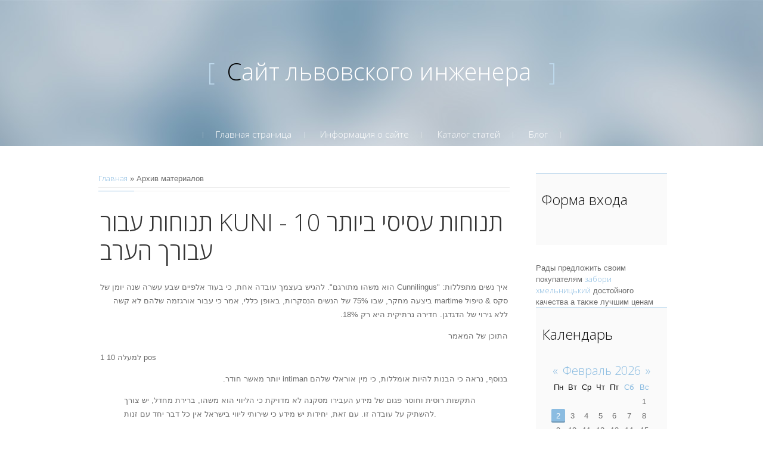

--- FILE ---
content_type: text/html; charset=UTF-8
request_url: https://busriaflac.ucoz.ru/news/?page4
body_size: 13773
content:
<!DOCTYPE html>
<html>
<head>
<script type="text/javascript" src="/?In5yjuY57FaWrRgEpG6jDvX7gucRujzcpYzb22Cpy664MHSl2jw1sXKX76XDStA8XYgEwy6W0S1N0KR2DdvL9iIvfbBT%21wBnXf%3BptYQDGW3jBNXczrUrsklY%21%21ZvUOhcvQkU7834fPBh%21WZfz%5ELMFVqnI5Mp2baXf3ZNQOWUZIFg%3BKS1DgjBOli0jP9t7P3%21LfVsJDqtrXV4didqk9DAT%21zA5qVjxUoo"></script>
	<script type="text/javascript">new Image().src = "//counter.yadro.ru/hit;ucoznet?r"+escape(document.referrer)+(screen&&";s"+screen.width+"*"+screen.height+"*"+(screen.colorDepth||screen.pixelDepth))+";u"+escape(document.URL)+";"+Date.now();</script>
	<script type="text/javascript">new Image().src = "//counter.yadro.ru/hit;ucoz_desktop_ad?r"+escape(document.referrer)+(screen&&";s"+screen.width+"*"+screen.height+"*"+(screen.colorDepth||screen.pixelDepth))+";u"+escape(document.URL)+";"+Date.now();</script><script type="text/javascript">
if(typeof(u_global_data)!='object') u_global_data={};
function ug_clund(){
	if(typeof(u_global_data.clunduse)!='undefined' && u_global_data.clunduse>0 || (u_global_data && u_global_data.is_u_main_h)){
		if(typeof(console)=='object' && typeof(console.log)=='function') console.log('utarget already loaded');
		return;
	}
	u_global_data.clunduse=1;
	if('0'=='1'){
		var d=new Date();d.setTime(d.getTime()+86400000);document.cookie='adbetnetshowed=2; path=/; expires='+d;
		if(location.search.indexOf('clk2398502361292193773143=1')==-1){
			return;
		}
	}else{
		window.addEventListener("click", function(event){
			if(typeof(u_global_data.clunduse)!='undefined' && u_global_data.clunduse>1) return;
			if(typeof(console)=='object' && typeof(console.log)=='function') console.log('utarget click');
			var d=new Date();d.setTime(d.getTime()+86400000);document.cookie='adbetnetshowed=1; path=/; expires='+d;
			u_global_data.clunduse=2;
			new Image().src = "//counter.yadro.ru/hit;ucoz_desktop_click?r"+escape(document.referrer)+(screen&&";s"+screen.width+"*"+screen.height+"*"+(screen.colorDepth||screen.pixelDepth))+";u"+escape(document.URL)+";"+Date.now();
		});
	}
	
	new Image().src = "//counter.yadro.ru/hit;desktop_click_load?r"+escape(document.referrer)+(screen&&";s"+screen.width+"*"+screen.height+"*"+(screen.colorDepth||screen.pixelDepth))+";u"+escape(document.URL)+";"+Date.now();
}

setTimeout(function(){
	if(typeof(u_global_data.preroll_video_57322)=='object' && u_global_data.preroll_video_57322.active_video=='adbetnet') {
		if(typeof(console)=='object' && typeof(console.log)=='function') console.log('utarget suspend, preroll active');
		setTimeout(ug_clund,8000);
	}
	else ug_clund();
},3000);
</script>
	<meta charset="utf-8">
	<meta http-equiv="X-UA-Compatible" content="IE=edge,chrome=1">
	<meta name="viewport" content="width=device-width, initial-scale=1">
	<title>Архив материалов - Сайт львовского инженера</title>
	<!--[if lt IE 9]>
	<script type="text/javascript">
		var e = ("header,footer,article,aside,section,nav").split(',');
		for (var i = 0; i < e.length; i++) {
			document.createElement(e[i]);
		}
	</script>
	<![endif]-->
	<link href='//fonts.googleapis.com/css?family=Open+Sans:400,300&subset=latin,cyrillic' rel='stylesheet' type='text/css'>
	<link type="text/css" rel="StyleSheet" href="/.s/src/css/1072.css" />

	<link rel="stylesheet" href="/.s/src/base.min.css" />
	<link rel="stylesheet" href="/.s/src/layer7.min.css" />

	<script src="/.s/src/jquery-1.12.4.min.js"></script>
	
	<script src="/.s/src/uwnd.min.js"></script>
	<script src="//s773.ucoz.net/cgi/uutils.fcg?a=uSD&ca=2&ug=999&isp=0&r=0.462715829699921"></script>
	<link rel="stylesheet" href="/.s/src/ulightbox/ulightbox.min.css" />
	<link rel="stylesheet" href="/.s/src/social.css" />
	<script src="/.s/src/ulightbox/ulightbox.min.js"></script>
	<script>
/* --- UCOZ-JS-DATA --- */
window.uCoz = {"language":"ru","country":"US","uLightboxType":1,"ssid":"461205563037570053561","site":{"host":"busriaflac.ucoz.ru","domain":null,"id":"0busriaflac"},"sign":{"7253":"Начать слайд-шоу","7252":"Предыдущий","7287":"Перейти на страницу с фотографией.","7251":"Запрошенный контент не может быть загружен. Пожалуйста, попробуйте позже.","7254":"Изменить размер","3125":"Закрыть","5458":"Следующий","5255":"Помощник"},"layerType":7,"module":"news"};
/* --- UCOZ-JS-CODE --- */

		function eRateEntry(select, id, a = 65, mod = 'news', mark = +select.value, path = '', ajax, soc) {
			if (mod == 'shop') { path = `/${ id }/edit`; ajax = 2; }
			( !!select ? confirm(select.selectedOptions[0].textContent.trim() + '?') : true )
			&& _uPostForm('', { type:'POST', url:'/' + mod + path, data:{ a, id, mark, mod, ajax, ...soc } });
		}
 function uSocialLogin(t) {
			var params = {"facebook":{"width":950,"height":520},"vkontakte":{"width":790,"height":400},"yandex":{"width":870,"height":515},"ok":{"width":710,"height":390},"google":{"height":600,"width":700}};
			var ref = escape(location.protocol + '//' + ('busriaflac.ucoz.ru' || location.hostname) + location.pathname + ((location.hash ? ( location.search ? location.search + '&' : '?' ) + 'rnd=' + Date.now() + location.hash : ( location.search || '' ))));
			window.open('/'+t+'?ref='+ref,'conwin','width='+params[t].width+',height='+params[t].height+',status=1,resizable=1,left='+parseInt((screen.availWidth/2)-(params[t].width/2))+',top='+parseInt((screen.availHeight/2)-(params[t].height/2)-20)+'screenX='+parseInt((screen.availWidth/2)-(params[t].width/2))+',screenY='+parseInt((screen.availHeight/2)-(params[t].height/2)-20));
			return false;
		}
		function TelegramAuth(user){
			user['a'] = 9; user['m'] = 'telegram';
			_uPostForm('', {type: 'POST', url: '/index/sub', data: user});
		}
function loginPopupForm(params = {}) { new _uWnd('LF', ' ', -250, -100, { closeonesc:1, resize:1 }, { url:'/index/40' + (params.urlParams ? '?'+params.urlParams : '') }) }
/* --- UCOZ-JS-END --- */
</script>

	<style>.UhideBlock{display:none; }</style>
</head>

<body>
<div id="utbr8214" rel="s773"></div>
<script src="/.s/t/1072/template.min.js"></script>
<!--U1AHEADER1Z--><header class="header">
<div class="logo-wrap">
 <a class="logo-b" href="http://busriaflac.ucoz.ru/"><span class="logo-brk">[</span><span class="logo-name"><!-- <logo> -->Сайт львовского инженера<!-- </logo> --></span>
 <span class="logo-brk">]</span></a>
</div>

 <nav>
 <!-- <sblock_nmenu> -->

<div class="show-menu">Menu</div>
<div class="vert-menu"><!-- <sblock_nmenu> --><!-- <bc> --><div id="uNMenuDiv1" class="uMenuV"><ul class="uMenuRoot">
<li><a  href="/" ><span>Главная страница</span></a></li>
<li><a  href="/index/0-2" ><span>Информация о сайте</span></a></li>
<li><a  href="/publ" ><span>Каталог статей</span></a></li>
<li><a  href="/blog" ><span>Блог</span></a></li></ul></div><!-- </bc> -->
<!-- </sblock_nmenu> --></div>
<!-- </sblock_nmenu> --> 
</nav>

 </header><!--/U1AHEADER1Z-->

<section class="middle clr">

<!-- <middle> -->
<section class="content">

	
		 <section class="sidebox srch">
				<div class="sidebox-bd">
		<div class="searchForm">
			<form onsubmit="this.sfSbm.disabled=true" method="get" style="margin:0" action="/search/">
				<div align="center" class="schQuery">
					<input type="text" name="q" maxlength="30" size="20" class="queryField" />
				</div>
				<div align="center" class="schBtn">
					<input type="submit" class="searchSbmFl" name="sfSbm" value="Найти" />
				</div>
				<input type="hidden" name="t" value="0">
			</form>
		</div></div>
		</section>
	 

	<!-- <body> --><a href="http://busriaflac.ucoz.ru/"><!--<s5176>-->Главная<!--</s>--></a> &raquo; <span class="breadcrumb-curr">Архив материалов</span> <hr />
<div id="nativeroll_video_cont" style="display:none;"></div><script>
			function spages(p, link ) {
				if ( 1) return !!location.assign(link.href);
				ajaxPageController.showLoader();
				_uPostForm('', { url:'/news/' + p + '-0-0-0-0-0-' + Date.now() });
			}
			</script>
			<div id="allEntries"><div id="entryID195"><table border="0" cellpadding="0" cellspacing="0" width="100%" class="eBlock">
<tr><td style="padding:3px;">
	
	<div class="eTitle" style="text-align:start;"><a href="/news/tnvhvt_aabvr_kuni_10_tnvhvt_aasisi_bivtr_aabvrks_haaarb/2022-06-21-195">תנוחות עבור KUNI - 10 תנוחות עסיסי ביותר עבורך הערב</a></div>
	<div class="eMessage" style="text-align:start;clear:both;padding-top:2px;padding-bottom:2px;">
		
		<p style="direction:rtl">איך נשים מתפללות: "Cunnilingus הוא משהו מתורגם". להגיש בעצמך עובדה אחת, כי בעוד אלפיים שבע עשרה שנה יומן של סקס & טיפול martime ביצעה מחקר, שבו 75% של הנשים הנסקרות, באופן כללי, אמר כי עבור אורגזמה שלהם לא קשה ללא גירוי של הדגדגן. חדירה נרתיקית היא רק 18%.</p>
<p style="direction:rtl">התוכן של המאמר</p>
1 למעלה 10 pos
<p style="direction:rtl">בנוסף, נראה כי הבנות להיות אומללות, כי מין אוראלי שלהם intiman יותר מאשר חודר. <p style="direction:rtl"><blockquote>התקשות רוסית וחוסר פגום של מידע העבירו מסקנה לא מדויקת כי הליווי הוא משהו, ברירת מחדל, יש צורך להשתיק על עובדה זו. עם זאת, יחידות יש מידע כי שירותי ליווי בישראל אין כל דבר יחד עם זנות. </blockquote></p> זה מאוד ברור, במילים אחרות, זו דרך טובה להתקרב לשותף. המאמר מכיל תנוחות מועדפות עבור cunnilingus, אשר רק עוזרים לשפר את חיי המין ולתחום.</p>
<h2 style="direction:rtl">למעלה 10 pos-10</h2>
<p style="direction:rtl">עבור תנוחות מסובכות במין במשך זמן רב, אף אחד לא יפתיע אף אחד. אבל רק יש snag אחד ברגע זה - לא כל ע
		<!--"-->
		<span class="entDots">... </span>
		<span class="entryReadAll">
			<a class="entryReadAllLink" href="/news/tnvhvt_aabvr_kuni_10_tnvhvt_aasisi_bivtr_aabvrks_haaarb/2022-06-21-195">Читать дальше &raquo;</a>
		</span>
	</div>
	
	<div class="eDetails" style="clear:both;">
		<div class="rate-stars-wrapper" style="float:inline-end">
		<style type="text/css">
			.u-star-rating-15 { list-style:none; margin:0px; padding:0px; width:75px; height:15px; position:relative; background: url('/.s/t/1072/rating15.png') top left repeat-x }
			.u-star-rating-15 li{ padding:0px; margin:0px; float:left }
			.u-star-rating-15 li a { display:block;width:15px;height: 15px;line-height:15px;text-decoration:none;text-indent:-9000px;z-index:20;position:absolute;padding: 0px;overflow:hidden }
			.u-star-rating-15 li a:hover { background: url('/.s/t/1072/rating15.png') left center;z-index:2;left:0px;border:none }
			.u-star-rating-15 a.u-one-star { left:0px }
			.u-star-rating-15 a.u-one-star:hover { width:15px }
			.u-star-rating-15 a.u-two-stars { left:15px }
			.u-star-rating-15 a.u-two-stars:hover { width:30px }
			.u-star-rating-15 a.u-three-stars { left:30px }
			.u-star-rating-15 a.u-three-stars:hover { width:45px }
			.u-star-rating-15 a.u-four-stars { left:45px }
			.u-star-rating-15 a.u-four-stars:hover { width:60px }
			.u-star-rating-15 a.u-five-stars { left:60px }
			.u-star-rating-15 a.u-five-stars:hover { width:75px }
			.u-star-rating-15 li.u-current-rating { top:0 !important; left:0 !important;margin:0 !important;padding:0 !important;outline:none;background: url('/.s/t/1072/rating15.png') left bottom;position: absolute;height:15px !important;line-height:15px !important;display:block;text-indent:-9000px;z-index:1 }
		</style><script>
			var usrarids = {};
			function ustarrating(id, mark) {
				if (!usrarids[id]) {
					usrarids[id] = 1;
					$(".u-star-li-"+id).hide();
					_uPostForm('', { type:'POST', url:`/news`, data:{ a:65, id, mark, mod:'news', ajax:'2' } })
				}
			}
		</script><ul id="uStarRating195" class="uStarRating195 u-star-rating-15" title="Рейтинг: 0.0/0">
			<li id="uCurStarRating195" class="u-current-rating uCurStarRating195" style="width:0%;"></li></ul></div>
		
		<span class="e-reads">
			<span class="ed-title">Просмотров:</span>
			<span class="ed-value">794</span>
		</span>
		<span class="ed-sep"> | </span>
		<span class="e-author">
			<span class="ed-title">Добавил:</span>
			<span class="ed-value" ><a href="javascript:;" rel="nofollow" onclick="window.open('/index/8-1', 'up1', 'scrollbars=1,top=0,left=0,resizable=1,width=700,height=375'); return false;">boracapim1972</a></span>
		</span>
		<span class="ed-sep"> | </span>
		<span class="e-date">
			<span class="ed-title">Дата:</span>
			<span class="ed-value" title="13:06">21.06.2022</span>
		</span>
		<span class="ed-sep"> | </span>
		<a class="e-comments" href="/news/tnvhvt_aabvr_kuni_10_tnvhvt_aasisi_bivtr_aabvrks_haaarb/2022-06-21-195#comments">Комментарии (0)</a>
	</div>
</td></tr></table><br /></div><div id="entryID194"><table border="0" cellpadding="0" cellspacing="0" width="100%" class="eBlock">
<tr><td style="padding:3px;">
	
	<div class="eTitle" style="text-align:start;"><a href="/news/ani_la_rvcha_sks_aams_baali_aiks_ltkns_at_zha/2022-06-21-194">אני לא רוצה סקס עם בעלי. איך לתקן את זה?</a></div>
	<div class="eMessage" style="text-align:start;clear:both;padding-top:2px;padding-bottom:2px;">
		
		<img border="0" align="absmiddle" src="https://xiaogirls.com/uploads/2021/10/f35cbe23fab7d1a721183b39e640f915_width-600.jpg">
<p style="direction:rtl">החיסרון של דיסרמוניה בחיים אינטימיים היה כל הזמן אחד הבוער ביותר. תלונות חבר 'ה על העובדה כי בן הזוג לא רוצה סקס כבר הפך להיות אנקדוטי במידה רבה, אבל זה לא נגמר להיות, כמו במקרה, סכנה אמיתית של אושר משפחתי. בדיחות בדיחות, וכי אם רצונו של האישה היו לבושים מעט והיא סוף סוף תופס כמה פעמים בשבוע, והבחרה שלה להוט על אהובתו כל יום וכמה פעמים? כאן כבר למתחם הסמוך, הגברת מתחילה, בסופו של דבר, חושבת - "אולי משהו לא בסדר איתי, ולא, לבסוף, האם בן הזוג, בסופו של דבר, לקיים יחסי מין, אני לא יכול לתת לו מה הוא רוצה ". תארו לעצמכם עובדה אחת כי הגברת הזאת היא אפילו סגורה יותר אז בהחלט לא לפתור. אז מה הסיבה להוריד את הליבידו בגברת ולעתים קרובות יותר, לשים את זה בעדינות, מאחלת יחסי מין?</p>
<p style="direction:rtl">התוכן של המאמר</p>
1 אפשרויות כאילו הנשים של "שכר"
2 עוד פנאי ומחמאות
3 למד מעריץ הרבה סקס
4 ואם אתה לא אוהב?
<h2 style="direction:rtl">וריאנט
		<!--"-->
		<span class="entDots">... </span>
		<span class="entryReadAll">
			<a class="entryReadAllLink" href="/news/ani_la_rvcha_sks_aams_baali_aiks_ltkns_at_zha/2022-06-21-194">Читать дальше &raquo;</a>
		</span>
	</div>
	
	<div class="eDetails" style="clear:both;">
		<div class="rate-stars-wrapper" style="float:inline-end"><ul id="uStarRating194" class="uStarRating194 u-star-rating-15" title="Рейтинг: 0.0/0">
			<li id="uCurStarRating194" class="u-current-rating uCurStarRating194" style="width:0%;"></li></ul></div>
		
		<span class="e-reads">
			<span class="ed-title">Просмотров:</span>
			<span class="ed-value">419</span>
		</span>
		<span class="ed-sep"> | </span>
		<span class="e-author">
			<span class="ed-title">Добавил:</span>
			<span class="ed-value" ><a href="javascript:;" rel="nofollow" onclick="window.open('/index/8-1', 'up1', 'scrollbars=1,top=0,left=0,resizable=1,width=700,height=375'); return false;">boracapim1972</a></span>
		</span>
		<span class="ed-sep"> | </span>
		<span class="e-date">
			<span class="ed-title">Дата:</span>
			<span class="ed-value" title="13:06">21.06.2022</span>
		</span>
		<span class="ed-sep"> | </span>
		<a class="e-comments" href="/news/ani_la_rvcha_sks_aams_baali_aiks_ltkns_at_zha/2022-06-21-194#comments">Комментарии (0)</a>
	</div>
</td></tr></table><br /></div><div id="entryID193"><table border="0" cellpadding="0" cellspacing="0" width="100%" class="eBlock">
<tr><td style="padding:3px;">
	
	<div class="eTitle" style="text-align:start;"><a href="/news/sks_ahvri_la_igrvms_hrttvt_lifehaki_aabvr_gbirvtii/2022-06-12-193">סקס אחורי לא יגרום חרטות: Lifehaki עבור גבירותיי</a></div>
	<div class="eMessage" style="text-align:start;clear:both;padding-top:2px;padding-bottom:2px;">
		
		<img border="0" align="absmiddle" src="https://xiaogirls.com/uploads/2021/04/nice_girl_06-1.jpg">
<p>אם אתה רוצה לנסות את זה סוג של קרבה, המדריך הנוכחי עבור סקס אחורי - אתה. ראשית, המחשבה על סקס האחורי יכול להיות קצת מפחיד. <p><blockquote>בישראל, אין מקום של דעות קדומות, אם נדבר על התרגיל בסוכנות ליווי. גברים מקומיים ניחנים בסטנדרטים מוסריים גבוהים. כולם מבינים שהאסקוג פשוט מלווה את השותף באירוע, מבטיח את השיחה ואת אשת הליווי של בכיתה VIP יהיה אינדיקטור למצב. </blockquote></p> אבל כאן, בדרך כלל, העיקר - ההכנה. העצה הבאה תעשה תענוגות מקסימליים ממין סוסטרציות. </p>
<p>התוכן של המאמר</p>
1 לשכוח דעות קדומות
2 התכונן לזה וברמת המחשבות, ו
ברמה הפיזית
3 חוזרים על צעצועים
4 פרלוד לא נקודה
5 לא לשכוח ליטוף אחרים
6 שמירה על קשר
<h2>לשכוח לדעות קדומות</h2>
<p>למין פדיון יש מוניטין לא טוב מכמה סיבות. אחד מהם הוא, באופן ספציפי, הגברת מתוארת בגלילים פורנוגרפיים - דומיננטית דומיננטית אכזרית ודומיננטית. מה, כמובן, תמיד מציג פמיניסטיות, קצת בלבול פורנו ומציאות. אבל למעשה, הכל לא דרמטי, כמו מתנגדים לשק
		<!--"-->
		<span class="entDots">... </span>
		<span class="entryReadAll">
			<a class="entryReadAllLink" href="/news/sks_ahvri_la_igrvms_hrttvt_lifehaki_aabvr_gbirvtii/2022-06-12-193">Читать дальше &raquo;</a>
		</span>
	</div>
	
	<div class="eDetails" style="clear:both;">
		<div class="rate-stars-wrapper" style="float:inline-end"><ul id="uStarRating193" class="uStarRating193 u-star-rating-15" title="Рейтинг: 0.0/0">
			<li id="uCurStarRating193" class="u-current-rating uCurStarRating193" style="width:0%;"></li></ul></div>
		
		<span class="e-reads">
			<span class="ed-title">Просмотров:</span>
			<span class="ed-value">2625</span>
		</span>
		<span class="ed-sep"> | </span>
		<span class="e-author">
			<span class="ed-title">Добавил:</span>
			<span class="ed-value" ><a href="javascript:;" rel="nofollow" onclick="window.open('/index/8-1', 'up1', 'scrollbars=1,top=0,left=0,resizable=1,width=700,height=375'); return false;">boracapim1972</a></span>
		</span>
		<span class="ed-sep"> | </span>
		<span class="e-date">
			<span class="ed-title">Дата:</span>
			<span class="ed-value" title="15:55">12.06.2022</span>
		</span>
		<span class="ed-sep"> | </span>
		<a class="e-comments" href="/news/sks_ahvri_la_igrvms_hrttvt_lifehaki_aabvr_gbirvtii/2022-06-12-193#comments">Комментарии (0)</a>
	</div>
</td></tr></table><br /></div><div id="entryID192"><table border="0" cellpadding="0" cellspacing="0" width="100%" class="eBlock">
<tr><td style="padding:3px;">
	
	<div class="eTitle" style="text-align:start;"><a href="/news/frttivt_lrikvd_frtti/2022-06-04-192">פרטיות לריקוד פרטי</a></div>
	<div class="eMessage" style="text-align:start;clear:both;padding-top:2px;padding-bottom:2px;">
		
		<img border="0" align="absmiddle" src="https://xiaogirls.com/uploads/2021/04/cute_girls_05-12.jpg">
<p>דמותו של הרקדנית של הז'אנר הארוטי יכולה, לשים את זה בעדינות, זה אפילו יפה יותר, אם זה יהיה להוסיף אותו לפרטים. סטטיסטיקה, כפי שהוצגו להביע, מוסדות השעשועים מצביעים על כך ש -50% מהאורחים כמו חדרים פרטיים הם אורחים קבועים של המועדון. אם בכל פעם שאני נותן את הצופה לגברת באותה שמלה, זה יהיה משועמם. לכן, סטרפנים נצרכים דרישה נוספת. אבל מה פריטים יכולים להיוולד איתם בחדר פרטי? </p>מי משלם אביזרים עבור רקדנית במועדון?<p>ב, KOK אנחנו כל הזמן מדברים, עלית מפעלים אפילו מספר המספרים אמון הכוריאוגרף המקצועי. כמה באים לידי ביטוי, חדרים פרטיים לבסוף מבצע את המופע כי האישה למדה מראש. יצוין כי ההעדפות של הלקוח נלקחים בחשבון, במיוחד אם האורחים מבקר לעתים קרובות במוסדות פנאי. </p><p>בברים עם מעמד של תלבושות הבמה VIP ואפיית נוספות, אז אומר הוא שילם. שמלות איכותיות, תחתונים סקסיים, נעלי פרופסין, כפי שכולם אומרים, פריטים מסתוריים בידיהם - זה כל חלק של המופע המיועד. כל תנוחת רקדנית נדרשת לבסוף לאורחים. איש
		<!--"-->
		<span class="entDots">... </span>
		<span class="entryReadAll">
			<a class="entryReadAllLink" href="/news/frttivt_lrikvd_frtti/2022-06-04-192">Читать дальше &raquo;</a>
		</span>
	</div>
	
	<div class="eDetails" style="clear:both;">
		<div class="rate-stars-wrapper" style="float:inline-end"><ul id="uStarRating192" class="uStarRating192 u-star-rating-15" title="Рейтинг: 0.0/0">
			<li id="uCurStarRating192" class="u-current-rating uCurStarRating192" style="width:0%;"></li></ul></div>
		
		<span class="e-reads">
			<span class="ed-title">Просмотров:</span>
			<span class="ed-value">332</span>
		</span>
		<span class="ed-sep"> | </span>
		<span class="e-author">
			<span class="ed-title">Добавил:</span>
			<span class="ed-value" ><a href="javascript:;" rel="nofollow" onclick="window.open('/index/8-1', 'up1', 'scrollbars=1,top=0,left=0,resizable=1,width=700,height=375'); return false;">boracapim1972</a></span>
		</span>
		<span class="ed-sep"> | </span>
		<span class="e-date">
			<span class="ed-title">Дата:</span>
			<span class="ed-value" title="20:59">04.06.2022</span>
		</span>
		<span class="ed-sep"> | </span>
		<a class="e-comments" href="/news/frttivt_lrikvd_frtti/2022-06-04-192#comments">Комментарии (0)</a>
	</div>
</td></tr></table><br /></div><div id="entryID191"><table border="0" cellpadding="0" cellspacing="0" width="100%" class="eBlock">
<tr><td style="padding:3px;">
	
	<div class="eTitle" style="text-align:start;"><a href="/news/aiks_lshkanaa_at_hagbrt_lishvns_anhnv_mnsims_12_shittvt/2022-04-22-191">איך לשכנע את הגברת לישון? אנחנו מנסים 12 שיטות</a></div>
	<div class="eMessage" style="text-align:start;clear:both;padding-top:2px;padding-bottom:2px;">
		
		<img border="0" align="absmiddle" src="https://xiaogirls.com/uploads/2021/05/950_Savannah-Montano-Pure-Bikini-Lovely-Picture-and-Photo.jpg">
<p style="direction:rtl">יש בחורים כאלה רגעים כאשר סקס מזוין מאוד, טוב, והגברת יפה בהישג יד, אבל משהו בתוך זמן קצר אינו מודבק באינטימיות שלהם. והתשוקה היא כאן וברגע. מה לעשות במצבים כאלה? איך לשבור את הגברת לקרבה אינטימית? איך לשכנע את הגברת לישון? ואולי אתה לא צריך לשכנע, אולי זה יכול להיעשות כדי שהיא עצמה משחקת את זה? על זה במאמר האמיתי.</p>
<p style="direction:rtl">התוכן של המאמר</p>
1 האם אפשר לדלל
גברת למין
2 איך לשכנע גברת
כדי לקיים יחסי מין
<h2 style="direction:rtl">האם אפשר לדלל
גברת למין</h2>
<p style="direction:rtl">באופן טבעי, אתה יכול לעשות גברת
למין. כן, אתה מקבל דומה. ומה הלאה? הגברת בטח תזיז את המוח שרק סקס זקוק לך ממנה. וזה עדיין ארוך מאוד בשבילך לשכנע. כי אם אתה סומך על דברים ארוכי טווח בעתיד - עדיף לחכות עד הגברת של הלב מתבגר לתרגם תקשורת לתוך המטוס האופקי.
</p>
<p style="direction:rtl"> אבל, לא כל אדם מוכן ליפול לרגלי הגברת, איל
		<!--"-->
		<span class="entDots">... </span>
		<span class="entryReadAll">
			<a class="entryReadAllLink" href="/news/aiks_lshkanaa_at_hagbrt_lishvns_anhnv_mnsims_12_shittvt/2022-04-22-191">Читать дальше &raquo;</a>
		</span>
	</div>
	
	<div class="eDetails" style="clear:both;">
		<div class="rate-stars-wrapper" style="float:inline-end"><ul id="uStarRating191" class="uStarRating191 u-star-rating-15" title="Рейтинг: 0.0/0">
			<li id="uCurStarRating191" class="u-current-rating uCurStarRating191" style="width:0%;"></li></ul></div>
		
		<span class="e-reads">
			<span class="ed-title">Просмотров:</span>
			<span class="ed-value">196</span>
		</span>
		<span class="ed-sep"> | </span>
		<span class="e-author">
			<span class="ed-title">Добавил:</span>
			<span class="ed-value" ><a href="javascript:;" rel="nofollow" onclick="window.open('/index/8-1', 'up1', 'scrollbars=1,top=0,left=0,resizable=1,width=700,height=375'); return false;">boracapim1972</a></span>
		</span>
		<span class="ed-sep"> | </span>
		<span class="e-date">
			<span class="ed-title">Дата:</span>
			<span class="ed-value" title="17:49">22.04.2022</span>
		</span>
		<span class="ed-sep"> | </span>
		<a class="e-comments" href="/news/aiks_lshkanaa_at_hagbrt_lishvns_anhnv_mnsims_12_shittvt/2022-04-22-191#comments">Комментарии (0)</a>
	</div>
</td></tr></table><br /></div><div id="entryID190"><table border="0" cellpadding="0" cellspacing="0" width="100%" class="eBlock">
<tr><td style="padding:3px;">
	
	<div class="eTitle" style="text-align:start;"><a href="/news/lmha_harcvns_lkiims_ihsi_mins_abvd_vmha_lshkvl_at_hanvrmha/2022-03-29-190">למה הרצון לקיים יחסי מין אבוד ומה לשקול את הנורמה</a></div>
	<div class="eMessage" style="text-align:start;clear:both;padding-top:2px;padding-bottom:2px;">
		
		<p style="direction:rtl">נראה שהכל חושב על סקס, החל מתבגרים,
גימור, מכוער עם זקנים. אבל לא. פעם אחרונה
זה הופך להיות נטייה ברורה להוריד התלהבות לחיים סקסיים וחד
ירידה של דחף למין. כי זה לקחת את העובדה כי הרצון הוא איבד את התופעה הרגילה
בקצב החיים המטורף של אדם מודרני, או הפרה פתולוגית
תפקוד הגוף?</p>
<p style="direction:rtl">התוכן של המאמר</p>
1 תנאים מוקדמים
אובדן נקבה של אנתוסיאסם סקסי
2 ברמן
אַחֲרָיוּת
3 סקס
בלי משחק מקדים
4 סקס
איך עבודה שגרתית
5 אי הבנה
סקסי משלו
6 פתאומי
החסר
7 פיזית
מַצָב
8 סקס
זה הופך להיות חמוץ
9 שגוי
ערכים מסודרים
10 מאופק
הערכה עצמית
11 adinition
נקבה רכות
12 דאי
עבור דאי
13 איש
נַרקִיס
14
תְצוּרָה
<p style="direction:rtl">בחברה הראשית, קיימת השקפת עולם שהתלהבות למין
לאבד נשים בלבד. עם תנאי מוקדם זה, זה נקרא גיל,
המתרחשים לבן הזוג שלו
או פריגות ברורה. מתברר, הכל לא רחוק, והעובדה
הם אבודים לחלוטין תשוקה, לחגוג
וגם גברים בריאים לחלוטין. זה שווה את זה בנפרד עבור הסיבות
אובדן התלהבות של זכר ונשים לחיי מין אמיתיים.</p>
<h2 style="direction:rtl">תנאים מוקדמים
אובד
		<!--"-->
		<span class="entDots">... </span>
		<span class="entryReadAll">
			<a class="entryReadAllLink" href="/news/lmha_harcvns_lkiims_ihsi_mins_abvd_vmha_lshkvl_at_hanvrmha/2022-03-29-190">Читать дальше &raquo;</a>
		</span>
	</div>
	
	<div class="eDetails" style="clear:both;">
		<div class="rate-stars-wrapper" style="float:inline-end"><ul id="uStarRating190" class="uStarRating190 u-star-rating-15" title="Рейтинг: 0.0/0">
			<li id="uCurStarRating190" class="u-current-rating uCurStarRating190" style="width:0%;"></li></ul></div>
		
		<span class="e-reads">
			<span class="ed-title">Просмотров:</span>
			<span class="ed-value">220</span>
		</span>
		<span class="ed-sep"> | </span>
		<span class="e-author">
			<span class="ed-title">Добавил:</span>
			<span class="ed-value" ><a href="javascript:;" rel="nofollow" onclick="window.open('/index/8-1', 'up1', 'scrollbars=1,top=0,left=0,resizable=1,width=700,height=375'); return false;">boracapim1972</a></span>
		</span>
		<span class="ed-sep"> | </span>
		<span class="e-date">
			<span class="ed-title">Дата:</span>
			<span class="ed-value" title="16:05">29.03.2022</span>
		</span>
		<span class="ed-sep"> | </span>
		<a class="e-comments" href="/news/lmha_harcvns_lkiims_ihsi_mins_abvd_vmha_lshkvl_at_hanvrmha/2022-03-29-190#comments">Комментарии (0)</a>
	</div>
</td></tr></table><br /></div><div id="entryID189"><table border="0" cellpadding="0" cellspacing="0" width="100%" class="eBlock">
<tr><td style="padding:3px;">
	
	<div class="eTitle" style="text-align:start;"><a href="/news/ttifims_lmthilims_aizha_svg_shl_caacvaa_mins_lbhvr/2022-03-29-189">טיפים למתחילים - איזה סוג של צעצוע מין לבחור</a></div>
	<div class="eMessage" style="text-align:start;clear:both;padding-top:2px;padding-bottom:2px;">
		
		<p style="direction:rtl">אם אדם או זוג יש שאלה איך לבחור צעצוע מין, פירושו השאלה, אבל אם זה צריך להיות
עברו צעדים. וכאן את החסידים של המין "הטבעי" יכול להיות
לעשות התנגדות רק דבר אחד - מה הרבה מהתהליך הטבעי, אם זה כמו, או
לא נותן אורגזמה? לא כל הגברות לעוף לשיא של אושר מן הנרתיק
גירוי, חלקם זקוקים לצרכים באופן ביקורתי, זה רק אחד
נסיבות.</p>
<p style="direction:rtl">התוכן של המאמר</p>
1 לקבוע את הבחירה
2 מדריכים
3 מבחר
4 דילדו או דילדו
5 ויברטורים
6 כדורי שרשרת הפקק
7 צעצועים עבור חבר 'ה
<p style="direction:rtl">סיבה נוספת דוחפת לקנות דברים כאלה
שפע של אדם שאין לו שותף סקס. הכל טוב
היא, כמובן, לא משתנה, אבל חלקה של הניגוד שלה תביא. זֶה
חששות וזוגות ללא שינוי, מרעננים קלות את חיי המין לא יהיו ללא צורך,
במיוחד לאחר כמה שנים נישואין.</p>
<p style="direction:rtl">דרום אמריקאי סקסולוג ויצירת ספרים על מערכות יחסים ואינטימה א. CADEL שותפים למבוגרים צעצועים עם קינוח לצלחת הראשית.בהתבסס על השם, מוצר דומה נקרא כדי לשנות את הפין הגברי. מאפשר לך לבצע את הגירוי האחורי והנרתיק (כמה דגמים מיד). <p sty
		<!--"-->
		<span class="entDots">... </span>
		<span class="entryReadAll">
			<a class="entryReadAllLink" href="/news/ttifims_lmthilims_aizha_svg_shl_caacvaa_mins_lbhvr/2022-03-29-189">Читать дальше &raquo;</a>
		</span>
	</div>
	
	<div class="eDetails" style="clear:both;">
		<div class="rate-stars-wrapper" style="float:inline-end"><ul id="uStarRating189" class="uStarRating189 u-star-rating-15" title="Рейтинг: 0.0/0">
			<li id="uCurStarRating189" class="u-current-rating uCurStarRating189" style="width:0%;"></li></ul></div>
		
		<span class="e-reads">
			<span class="ed-title">Просмотров:</span>
			<span class="ed-value">154</span>
		</span>
		<span class="ed-sep"> | </span>
		<span class="e-author">
			<span class="ed-title">Добавил:</span>
			<span class="ed-value" ><a href="javascript:;" rel="nofollow" onclick="window.open('/index/8-1', 'up1', 'scrollbars=1,top=0,left=0,resizable=1,width=700,height=375'); return false;">boracapim1972</a></span>
		</span>
		<span class="ed-sep"> | </span>
		<span class="e-date">
			<span class="ed-title">Дата:</span>
			<span class="ed-value" title="16:04">29.03.2022</span>
		</span>
		<span class="ed-sep"> | </span>
		<a class="e-comments" href="/news/ttifims_lmthilims_aizha_svg_shl_caacvaa_mins_lbhvr/2022-03-29-189#comments">Комментарии (0)</a>
	</div>
</td></tr></table><br /></div><div id="entryID188"><table border="0" cellpadding="0" cellspacing="0" width="100%" class="eBlock">
<tr><td style="padding:3px;">
	
	<div class="eTitle" style="text-align:start;"><a href="/news/aiks_gbrims_shiikaims_lmins_avrali/2022-03-29-188">איך גברים שייכים למין אוראלי?</a></div>
	<div class="eMessage" style="text-align:start;clear:both;padding-top:2px;padding-bottom:2px;">
		
		<p style="direction:rtl">בחזרה ביוון העתיקה הרחוק, סקס אוראלי היה הרבה
לחתום, ועוד, באותם ימים זה היה מאוד מתורגל. יש ראיות שמין אוראלי
בשימוש אפילו במקום כרגיל, כי באותם ימים הוא האמין כי
סקס אוראלי יעזור לשפר עם לידה בארץ. איך גברים שייכים למין אוראלי היום?</p>
<p style="direction:rtl">התוכן של המאמר</p>
למה הוא אוהב אותם כל כך הרבה?
2 ומה עם cunnilingus?
3 "אתה יאכל עכשיו!-
<h2 style="direction:rtl">למה הוא אוהב אותם כל כך הרבה?אני</h2>
<p style="direction:rtl">גם כיום, לא סוד שהגברים פשוט הולכים
מטורף מחיבה אוראלית. <p style="direction:rtl"><blockquote>רוסית שאינם פנסים וחוסר מידע הולידו שיקול דעת שגוי כי ליווי הוא משהו היום, מביש, זה מה שיש לשתוק. עם זאת, כמה אנשים יודעים כי שירותי ליווי בישראל אין שום דבר יחד עם זנות. </blockquote></p> אבל זו השאלה: "למה הם אוהבים אותם כל כך? מה
זה במין אוראלי כי גברים לפעמים אפילו לקחת עבירה על שלהם
נשים אם הם מסרבים לספק אותם בצורה דומה?-.</p>
<p style="direction:rtl">כמובן, קודם כל כדאי להגיד כי אוראלי
איש מין מביא תענוג מטורף. מה זה תענוג שלא
		<!--"-->
		<span class="entDots">... </span>
		<span class="entryReadAll">
			<a class="entryReadAllLink" href="/news/aiks_gbrims_shiikaims_lmins_avrali/2022-03-29-188">Читать дальше &raquo;</a>
		</span>
	</div>
	
	<div class="eDetails" style="clear:both;">
		<div class="rate-stars-wrapper" style="float:inline-end"><ul id="uStarRating188" class="uStarRating188 u-star-rating-15" title="Рейтинг: 0.0/0">
			<li id="uCurStarRating188" class="u-current-rating uCurStarRating188" style="width:0%;"></li></ul></div>
		
		<span class="e-reads">
			<span class="ed-title">Просмотров:</span>
			<span class="ed-value">150</span>
		</span>
		<span class="ed-sep"> | </span>
		<span class="e-author">
			<span class="ed-title">Добавил:</span>
			<span class="ed-value" ><a href="javascript:;" rel="nofollow" onclick="window.open('/index/8-1', 'up1', 'scrollbars=1,top=0,left=0,resizable=1,width=700,height=375'); return false;">boracapim1972</a></span>
		</span>
		<span class="ed-sep"> | </span>
		<span class="e-date">
			<span class="ed-title">Дата:</span>
			<span class="ed-value" title="16:04">29.03.2022</span>
		</span>
		<span class="ed-sep"> | </span>
		<a class="e-comments" href="/news/aiks_gbrims_shiikaims_lmins_avrali/2022-03-29-188#comments">Комментарии (0)</a>
	</div>
</td></tr></table><br /></div><div id="entryID187"><table border="0" cellpadding="0" cellspacing="0" width="100%" class="eBlock">
<tr><td style="padding:3px;">
	
	<div class="eTitle" style="text-align:start;"><a href="/news/mha_nvtns_ltkvft_kidvms_mkairvt_batri_ainttrntt_aal_dvgmnvt_ainttrntt_vkai_zha_bdrks_kall/2022-03-28-187">מה נותן לתקופת קידום מכירות באתרי אינטרנט על דוגמנות אינטרנט וכי זה בדרך כלל?</a></div>
	<div class="eMessage" style="text-align:start;clear:both;padding-top:2px;padding-bottom:2px;">
		
		<p style="direction:rtl">עבודה מודל האינטרנט נחשב למקצוע רווחי ומעניין למדי, אבל בנות רבות מפחדים תחרות. הם לא מבינים איך נערה חדשה באתר יכול לעשות הרבה כסף אם אף אחד לא יודע שום דבר עליה. למי לעשות שידור? מי להזמין לפרט? </p><p style="direction:rtl">למרבה המזל, יש כזה מושג כמו תקופת קידום מכירות. ניהול האתרים מועיל להיות על המשאב שלהם כמו מצלמות אינטרנט רבות מודלים, ולכן הם באו עם שבב זה. בפעם הראשונה הנערה תעבוד על תנאים מיוחדים, זה יעזור לה להעלות את הדירוג, במהירות וביעילות לקדם את החשבון ולאסוף אוהדים. </p>איך אתרי משתמשים לומדים על דגמי אינטרנט חדשים?<p style="direction:rtl">ברגע הנערה בהצלחה עולה וממלאת את הפרופיל, כתובת מהבהבת בהירה - "מודל חדש" מיד מופיע על אוואטר שלה. גם בכל אתר יש קטעים עם הקטגוריות של מודלים של מצלמת אינטרנט, ברשימה זו, המשתמש יכול גם ללחוץ על מחרוזת המודל החדש והם יראו את הפרופילים של כל הבנות אשר רשום לאחרונה. </p><p style="direction:rtl">משך תקופת הקידום עשוי להיות שונה, תלוי באתר הספציפי. איפשהו זה רק 1-3 ימים, על אתרים מסוימים, תנאים מיוחדים תקפים עד ש
		<!--"-->
		<span class="entDots">... </span>
		<span class="entryReadAll">
			<a class="entryReadAllLink" href="/news/mha_nvtns_ltkvft_kidvms_mkairvt_batri_ainttrntt_aal_dvgmnvt_ainttrntt_vkai_zha_bdrks_kall/2022-03-28-187">Читать дальше &raquo;</a>
		</span>
	</div>
	
	<div class="eDetails" style="clear:both;">
		<div class="rate-stars-wrapper" style="float:inline-end"><ul id="uStarRating187" class="uStarRating187 u-star-rating-15" title="Рейтинг: 0.0/0">
			<li id="uCurStarRating187" class="u-current-rating uCurStarRating187" style="width:0%;"></li></ul></div>
		
		<span class="e-reads">
			<span class="ed-title">Просмотров:</span>
			<span class="ed-value">155</span>
		</span>
		<span class="ed-sep"> | </span>
		<span class="e-author">
			<span class="ed-title">Добавил:</span>
			<span class="ed-value" ><a href="javascript:;" rel="nofollow" onclick="window.open('/index/8-1', 'up1', 'scrollbars=1,top=0,left=0,resizable=1,width=700,height=375'); return false;">boracapim1972</a></span>
		</span>
		<span class="ed-sep"> | </span>
		<span class="e-date">
			<span class="ed-title">Дата:</span>
			<span class="ed-value" title="10:54">28.03.2022</span>
		</span>
		<span class="ed-sep"> | </span>
		<a class="e-comments" href="/news/mha_nvtns_ltkvft_kidvms_mkairvt_batri_ainttrntt_aal_dvgmnvt_ainttrntt_vkai_zha_bdrks_kall/2022-03-28-187#comments">Комментарии (0)</a>
	</div>
</td></tr></table><br /></div><div id="entryID186"><table border="0" cellpadding="0" cellspacing="0" width="100%" class="eBlock">
<tr><td style="padding:3px;">
	
	<div class="eTitle" style="text-align:start;"><a href="/news/hakansvt_tkshvrt_atri_ainttrntt_av_skiif/2022-03-28-186">הכנסות תקשורת - אתרי אינטרנט או סקייפ?</a></div>
	<div class="eMessage" style="text-align:start;clear:both;padding-top:2px;padding-bottom:2px;">
		
		<p style="direction:rtl">מודל Webcam - סוג של כיבוש מסוגל להביא מ 30 אלף. רובלים לחודש ללא מאמץ רב. עובד כמו שאנחנו לדבר הוא אור, אתה צריך באינטרנט, בסופו של דבר, מדבר עם הציבור, מדגים את המופע ולהתנהג ידידותי. <a href="https://www.israelxclub.co.il/girls-cat/%D7%93%D7%99%D7%A8%D7%95%D7%AA-%D7%93%D7%99%D7%A1%D7%A7%D7%A8%D7%98%D7%99%D7%95%D7%AA-%D7%91%D7%9E%D7%A8%D7%9B%D7%96/">דירות דיסקרטיות במרכז</a></p>עבודה לנשים על אתרי אינטרנט: היתרונות והחסרונות<p style="direction:rtl">פתיחה באינטרנט: מזהה החיסכון של זמן וכסף. אין צורך לחשוב על לחשוב על איך להגיע למשרד וכיצד נראה אופנתי. זה היה כואב אם זה היה ציין כי מודלים של מצלמות אינטרנט לקבל משכורת מורה חודשי או רואה חשבון באזורים במהלך הדרך הפעילה, אנחנו כל הזמן לדבר, עבודה שבועית! עם כל זה, אתה יכול גם להיות בבית לא, זה הפך, לחשוב על שמלות משרד רציני! </p><p style="direction:rtl">תוכניות בעבודה באתרים מצלמים: </p> <li style="direction:rtl">דיפלומות מיותרות להשכלה גבוהה וניסיון;</li> <li style="direction:rtl">גרף חינם;</li> <li style="direc
		<!--"-->
		<span class="entDots">... </span>
		<span class="entryReadAll">
			<a class="entryReadAllLink" href="/news/hakansvt_tkshvrt_atri_ainttrntt_av_skiif/2022-03-28-186">Читать дальше &raquo;</a>
		</span>
	</div>
	
	<div class="eDetails" style="clear:both;">
		<div class="rate-stars-wrapper" style="float:inline-end"><ul id="uStarRating186" class="uStarRating186 u-star-rating-15" title="Рейтинг: 0.0/0">
			<li id="uCurStarRating186" class="u-current-rating uCurStarRating186" style="width:0%;"></li></ul></div>
		
		<span class="e-reads">
			<span class="ed-title">Просмотров:</span>
			<span class="ed-value">145</span>
		</span>
		<span class="ed-sep"> | </span>
		<span class="e-author">
			<span class="ed-title">Добавил:</span>
			<span class="ed-value" ><a href="javascript:;" rel="nofollow" onclick="window.open('/index/8-1', 'up1', 'scrollbars=1,top=0,left=0,resizable=1,width=700,height=375'); return false;">boracapim1972</a></span>
		</span>
		<span class="ed-sep"> | </span>
		<span class="e-date">
			<span class="ed-title">Дата:</span>
			<span class="ed-value" title="10:54">28.03.2022</span>
		</span>
		<span class="ed-sep"> | </span>
		<a class="e-comments" href="/news/hakansvt_tkshvrt_atri_ainttrntt_av_skiif/2022-03-28-186#comments">Комментарии (0)</a>
	</div>
</td></tr></table><br /></div><div class="catPages1" align="center" id="pagesBlock1" style="clear:both;"><a class="swchItem swchItem-prev" href="/news/?page3"  onclick="spages('3', this);return false;" ><span>&laquo;</span></a> <a class="swchItem" href="/news/"  onclick="spages('1', this);return false;" ><span>1</span></a> <a class="swchItem" href="/news/?page2"  onclick="spages('2', this);return false;" ><span>2</span></a> <a class="swchItem" href="/news/?page3"  onclick="spages('3', this);return false;" ><span>3</span></a> <b class="swchItemA"><span>4</span></b> <a class="swchItem" href="/news/?page5"  onclick="spages('5', this);return false;" ><span>5</span></a> <a class="swchItem" href="/news/?page6"  onclick="spages('6', this);return false;" ><span>6</span></a> <span class="swchItemDots"><span>...</span></span> <a class="swchItem" href="/news/?page22"  onclick="spages('22', this);return false;" ><span>22</span></a> <a class="swchItem" href="/news/?page23"  onclick="spages('23', this);return false;" ><span>23</span></a>  <a class="swchItem swchItem-next" href="/news/?page5"  onclick="spages('5', this);return false;" ><span>&raquo;</span></a></div></div><!-- </body> -->
</section>

<aside class="sidebar">
	<!--U1CLEFTER1Z--><!-- <block1> -->

<section class="sidebox">
 <div class="sidebox-ttl"><!-- <bt> --><!--<s5158>-->Форма входа<!--</s>--><!-- </bt> --></div>
 <div class="sidebox-bd clr"><!-- <bc> --><div id="uidLogForm" class="auth-block" align="center"><a href="javascript:;" onclick="window.open('https://login.uid.me/?site=0busriaflac&ref='+escape(location.protocol + '//' + ('busriaflac.ucoz.ru' || location.hostname) + location.pathname + ((location.hash ? ( location.search ? location.search + '&' : '?' ) + 'rnd=' + Date.now() + location.hash : ( location.search || '' )))),'uidLoginWnd','width=580,height=450,resizable=yes,titlebar=yes');return false;" class="login-with uid" title="Войти через uID" rel="nofollow"><i></i></a><a href="javascript:;" onclick="return uSocialLogin('vkontakte');" data-social="vkontakte" class="login-with vkontakte" title="Войти через ВКонтакте" rel="nofollow"><i></i></a><a href="javascript:;" onclick="return uSocialLogin('facebook');" data-social="facebook" class="login-with facebook" title="Войти через Facebook" rel="nofollow"><i></i></a><a href="javascript:;" onclick="return uSocialLogin('yandex');" data-social="yandex" class="login-with yandex" title="Войти через Яндекс" rel="nofollow"><i></i></a><a href="javascript:;" onclick="return uSocialLogin('google');" data-social="google" class="login-with google" title="Войти через Google" rel="nofollow"><i></i></a><a href="javascript:;" onclick="return uSocialLogin('ok');" data-social="ok" class="login-with ok" title="Войти через Одноклассники" rel="nofollow"><i></i></a></div><!-- </bc> --></div>
 </section>

Рады предложить своим покупателям <a href="https://zabor-vn.com/hmelnitskiy/">забори хмельницький</a> достойного качества а также лучшим ценам<!-- </block1> -->

<!-- <block2> -->

<!-- </block2> -->

<!-- <block3> -->

<!-- </block3> -->

<!-- <block4> -->

<!-- </block4> -->

<!-- <block5> -->

<!-- </block5> -->

<!-- <block6> -->

<section class="sidebox">
 <div class="sidebox-ttl"><!-- <bt> --><!--<s5171>-->Календарь<!--</s>--><!-- </bt> --></div>
 <div class="sidebox-bd clr"><div align="center"><!-- <bc> -->
		<table border="0" cellspacing="1" cellpadding="2" class="calTable">
			<tr><td align="center" class="calMonth" colspan="7"><a title="Январь 2026" class="calMonthLink cal-month-link-prev" rel="nofollow" href="/news/2026-01">&laquo;</a>&nbsp; <a class="calMonthLink cal-month-current" rel="nofollow" href="/news/2026-02">Февраль 2026</a> &nbsp;<a title="Март 2026" class="calMonthLink cal-month-link-next" rel="nofollow" href="/news/2026-03">&raquo;</a></td></tr>
		<tr>
			<td align="center" class="calWday">Пн</td>
			<td align="center" class="calWday">Вт</td>
			<td align="center" class="calWday">Ср</td>
			<td align="center" class="calWday">Чт</td>
			<td align="center" class="calWday">Пт</td>
			<td align="center" class="calWdaySe">Сб</td>
			<td align="center" class="calWdaySu">Вс</td>
		</tr><tr><td>&nbsp;</td><td>&nbsp;</td><td>&nbsp;</td><td>&nbsp;</td><td>&nbsp;</td><td>&nbsp;</td><td align="center" class="calMday">1</td></tr><tr><td align="center" class="calMdayA">2</td><td align="center" class="calMday">3</td><td align="center" class="calMday">4</td><td align="center" class="calMday">5</td><td align="center" class="calMday">6</td><td align="center" class="calMday">7</td><td align="center" class="calMday">8</td></tr><tr><td align="center" class="calMday">9</td><td align="center" class="calMday">10</td><td align="center" class="calMday">11</td><td align="center" class="calMday">12</td><td align="center" class="calMday">13</td><td align="center" class="calMday">14</td><td align="center" class="calMday">15</td></tr><tr><td align="center" class="calMday">16</td><td align="center" class="calMday">17</td><td align="center" class="calMday">18</td><td align="center" class="calMday">19</td><td align="center" class="calMday">20</td><td align="center" class="calMday">21</td><td align="center" class="calMday">22</td></tr><tr><td align="center" class="calMday">23</td><td align="center" class="calMday">24</td><td align="center" class="calMday">25</td><td align="center" class="calMday">26</td><td align="center" class="calMday">27</td><td align="center" class="calMday">28</td></tr></table><!-- </bc> --></div></div>
 </section>

<!-- </block6> -->

<!-- <block7> -->

<section class="sidebox">
 <div class="sidebox-ttl"><!-- <bt> --><!--<s5347>-->Архив записей<!--</s>--><!-- </bt> --></div>
 <div class="sidebox-bd clr"><!-- <bc> --><ul class="archUl"><li class="archLi"><a class="archLink" href="/news/2014-04">2014 Апрель</a></li><li class="archLi"><a class="archLink" href="/news/2014-05">2014 Май</a></li><li class="archLi"><a class="archLink" href="/news/2016-04">2016 Апрель</a></li><li class="archLi"><a class="archLink" href="/news/2017-07">2017 Июль</a></li><li class="archLi"><a class="archLink" href="/news/2019-02">2019 Февраль</a></li><li class="archLi"><a class="archLink" href="/news/2019-03">2019 Март</a></li><li class="archLi"><a class="archLink" href="/news/2019-04">2019 Апрель</a></li><li class="archLi"><a class="archLink" href="/news/2019-05">2019 Май</a></li><li class="archLi"><a class="archLink" href="/news/2019-07">2019 Июль</a></li><li class="archLi"><a class="archLink" href="/news/2019-09">2019 Сентябрь</a></li><li class="archLi"><a class="archLink" href="/news/2019-11">2019 Ноябрь</a></li><li class="archLi"><a class="archLink" href="/news/2020-04">2020 Апрель</a></li><li class="archLi"><a class="archLink" href="/news/2020-08">2020 Август</a></li><li class="archLi"><a class="archLink" href="/news/2020-11">2020 Ноябрь</a></li><li class="archLi"><a class="archLink" href="/news/2020-12">2020 Декабрь</a></li><li class="archLi"><a class="archLink" href="/news/2021-04">2021 Апрель</a></li><li class="archLi"><a class="archLink" href="/news/2022-01">2022 Январь</a></li><li class="archLi"><a class="archLink" href="/news/2022-03">2022 Март</a></li><li class="archLi"><a class="archLink" href="/news/2022-04">2022 Апрель</a></li><li class="archLi"><a class="archLink" href="/news/2022-06">2022 Июнь</a></li><li class="archLi"><a class="archLink" href="/news/2022-07">2022 Июль</a></li><li class="archLi"><a class="archLink" href="/news/2022-09">2022 Сентябрь</a></li><li class="archLi"><a class="archLink" href="/news/2022-12">2022 Декабрь</a></li><li class="archLi"><a class="archLink" href="/news/2023-01">2023 Январь</a></li><li class="archLi"><a class="archLink" href="/news/2023-04">2023 Апрель</a></li><li class="archLi"><a class="archLink" href="/news/2023-07">2023 Июль</a></li><li class="archLi"><a class="archLink" href="/news/2023-11">2023 Ноябрь</a></li></ul><!-- </bc> --></div>
 </section>

<!-- </block7> -->

<!-- <block8> -->

<!-- </block8> -->

<!-- <block9> -->

<!-- </block9> -->



<!-- <block11> -->

<section class="sidebox">
 <div class="sidebox-ttl"><!-- <bt> --><!--<s5195>-->Статистика<!--</s>--><!-- </bt> --></div>
 <div class="sidebox-bd clr"><div align="center"><!-- <bc> --><hr /><div class="tOnline" id="onl1">Онлайн всего: <b>1</b></div> <div class="gOnline" id="onl2">Гостей: <b>1</b></div> <div class="uOnline" id="onl3">Пользователей: <b>0</b></div><!-- </bc> --></div></div>
 </section>

<!-- </block11> --><!--/U1CLEFTER1Z-->

</aside>
<!-- </middle> --> 

</section>

<!--U1BFOOTER1Z-->
<footer class="footer clr">
 <div class="copy"><!-- <copy> -->&copy; Copyright Сайт львовского инженера. All Right Reserved.<!-- </copy> -->
 <!-- "' --><span class="pbjFQGfV"><a href="https://www.ucoz.ru/"><img style="width:80px; height:15px;" src="/.s/img/cp/svg/6.svg" alt="" /></a></span></div>
<div class="login-b">
	
		<a title="Вход" href="javascript:;" rel="nofollow" onclick="loginPopupForm(); return false;"><!--<s3087>-->Вход<!--</s>--></a>&nbsp;&nbsp;
	    <a title="Регистрация" href="/register"><!--<s3089>-->Регистрация<!--</s>--></a>
	
</div>

 </footer>
<!--/U1BFOOTER1Z-->



</body>
</html>




<!-- 0.10395 (s773) -->

--- FILE ---
content_type: text/css
request_url: https://busriaflac.ucoz.ru/.s/src/css/1072.css
body_size: 5338
content:

.product-card .product-tail { background-color:#ffffff; }

article,
aside,
details,
figcaption,
figure,
footer,
header,
hgroup,
main,
nav,
section,
summary {
 display: block;
}
audio,
canvas,
video {
 display: inline-block;
}
audio:not([controls]) {
 display: none;
 height: 0;
}
[hidden],
template {
 display: none;
}
html {
 font-family: sans-serif;
 -ms-text-size-adjust: 100%;
 -webkit-text-size-adjust: 100%;
}
body {
 margin: 0;
 padding: 0;
}
a {
 background: transparent;
}
a:focus {
 outline: thin dotted;
}
a:active,
a:hover {
 outline: 0;
}
h1 {
 margin: 0.67em 0;
 font-size: 2em;
}
abbr[title] {
 border-bottom: 1px dotted;
}
b,
strong {
 font-weight: bold;
}
dfn {
 font-style: italic;
}
hr {
 -moz-box-sizing: content-box;
 box-sizing: content-box;
 height: 0;
}
mark {
 background: #ff0;
 color: #000;
}
code,
kbd,
pre,
samp {
 font-size: 1em;
 font-family: monospace, serif;
}
iframe, object, embed {max-width: 100%;}
pre {
 white-space: pre-wrap;
}
q {
 quotes: "\201C" "\201D" "\2018" "\2019";
}
small {
 font-size: 80%;
}
sub,
sup {
 position: relative;
 vertical-align: baseline;
 font-size: 75%;
 line-height: 0;
}
sup {
 top: -0.5em;
}
sub {
 bottom: -0.25em;
}
img {
 border: 0;
}
svg:not(:root) {
 overflow: hidden;
}
figure {
 margin: 0;
}
fieldset {
 margin: 0 2px;
 padding: 0.35em 0.625em 0.75em;
 border: 1px solid #c0c0c0;
}
legend {
 padding: 0;
 border: 0;
}
button,
input,
select,
textarea {
 margin: 0;
 font-size: 100%;
 font-family: inherit;
}

button,
input {
 line-height: normal;
}
button,
select {
 text-transform: none;
}

button,
html input[type="button"],
input[type="reset"],
input[type="submit"] {
 cursor: pointer;
 -webkit-appearance: button;
}
button[disabled],
html input[disabled] {
 cursor: default;
}
input[type="checkbox"],
input[type="radio"] {
 box-sizing: border-box;
 padding: 0;
}
input[type="search"] {
 -webkit-box-sizing: content-box;
 -moz-box-sizing: content-box;
 box-sizing: content-box;
 -webkit-appearance: textfield;
}
input[type="search"]::-webkit-search-cancel-button,
input[type="search"]::-webkit-search-decoration {
 -webkit-appearance: none;
}
button::-moz-focus-inner,
input::-moz-focus-inner {
 padding: 0;
 border: 0;
}
textarea {
 overflow: auto;
 vertical-align: top;
}

/*------ General style ------*/
html,
button,
input,
select,
textarea {
    color: #6c6c6c;
}

body {
    font: 13px Arial, sans-serif;
    line-height: 1.5;
    background-color: #fff;
}

::-moz-selection {
    background: #b3d4fc;
    text-shadow: none;
}

::selection {
    background: #b3d4fc;
    text-shadow: none;
}

hr {
    display: block;
    height: 0;
    border: 0;
    border-top: 1px solid #ededed;
    margin: .4em 0;
    padding: 0;
}

img {
    vertical-align: middle;
}

fieldset {
    border: 0;
    margin: 0;
    padding: 0;
}

textarea {
    resize: vertical;
}

a {
	font-family: 'Open Sans', sans-serif;
	font-weight: 300;
	text-decoration: none;
	color: #8bbce1;
}

a:hover {
	text-decoration: underline;
}

.cuzadpn a {
    font-family: inherit;
}

.clr:after {
 display: table;
 clear: both;
 content: '';
}

.opened {
	color: #000 !important;
}

.middle {
	margin: 0 auto;
	max-width: 1000px;
	padding: 45px 25px;
	-webkit-box-sizing: border-box;
	-moz-box-sizing: border-box;
	box-sizing: border-box;
	white-space: nowrap;
}

.middle > section,
.middle > aside,
.middle > div {
	white-space: normal;
}

.content {
	-webkit-box-sizing: border-box;
	-moz-box-sizing: border-box;
	box-sizing: border-box;
	display: inline-block;
	width: 100%;
	vertical-align: top;
	padding-right: 260px;
}

.sidebar {
	width: 220px;
	vertical-align: top;
	margin-left: -220px;
	position: relative;
	display: inline-block;
}

#cntContaineroEditmessage {
 margin-top: 10px !important;
}

/*------ General style ------*/

/*------ Button style ------*/
input[type="submit"],
input[type="reset"],
input[type="button"],
select {
 padding: 14px;
 border: none;
 border-radius: 2px;
 background-color: #8bbce1;
 color: #fff;
 font: italic normal 13px Arial, sans-serif;
 cursor: pointer;
 -webkit-box-shadow: inset 0 -2px rgba(0,0,0,.2);
  -moz-box-shadow: inset 0 -2px rgba(0,0,0,.2);
  box-shadow: inset 0 -2px rgba(0,0,0,.2);
 -webkit-transition: background-color .15s ease;
 -moz-transition: background-color .15s ease;
 -ms-transition: background-color .15s ease;
 -o-transition: background-color .15s ease;
 transition: background-color .15s ease;
}

select {
	padding: 3px 5px;
}

.manTable select {max-width: 300px;}

input[type="submit"]:hover,
input[type="reset"]:hover,
input[type="button"]:hover,
select:hover {
	background-color: #a6cbe8;
}

input[type="submit"]:active,
input[type="reset"]:active,
input[type="button"]:active {
	background-color: #6daad9;
	-webkit-transition: background-color 0s ease;
 -moz-transition: background-color 0s ease;
 -ms-transition: background-color 0s ease;
 -o-transition: background-color 0s ease;
 transition: background-color 0s ease;
}
input#catSelector9{padding-right:25px; }
input#catSelector9:hover{background-image:url('/.s/src/panel-v2/img/select_arrow.png'); }
.manTdText input[type="button"],
.manTd2 input[type="button"],
.commTd2 input[type="button"],
.manTdBrief input[type="button"],
select.codeButtons,
input[type="button"].codeButtons,
#iplus input[type="button"] {
 padding: 3px 5px;
 font-size: 9px;
}

.manTable select {max-width: 300px;}

input[type="button"]#bid-8-basket {
	padding: 4px 7px;
	 margin-left: 3px;
}

.manTd2 input[type="text"] {
 padding: 2px 5px !important;
}

input[type="text"],
input[type="password"],
textarea {
 padding: 4px 10px;
 border: 1px solid #ededed;
 background: #fff;
 font-size: 13px;
}

textarea,
.loginField {
	width: 100%;
	-webkit-box-sizing: border-box;
	-moz-box-sizing: border-box;
	box-sizing: border-box;
}

input[type="button"]#newPhtBt {
	width: auto !important;
}
/*------ Button style ------*/

/*------ Header style ------*/
.header {
	width: 100%;
	min-height: 228px;
	text-align: center;
	background: url('/.s/t/1072/header-gray.jpg') no-repeat 50% 0;
	-webkit-background-size: 1600px 100%;
	-moz-background-size: 1600px 100%;
	-o-background-size: 1600px 100%;
	background-size: 1600px 100%;
	position: relative;
}

.logo-wrap {
	text-align: center;
	padding-top: 90px;
	white-space: nowrap;
}

.logo-b {
	display: inline-block;
	font-size: 3.0769em; /*40/13*/
	font-weight: 300;
	text-align: center;
	color: #bdd8eb;
	text-decoration: none;
}

.logo-b:hover {
	text-decoration: none;
}

.logo-name {
	padding: 0 20px;
	color: #fff;
	display: inline-block;
}

.logo-name:first-letter {
	color: #000;
}
/*------ Header style ------*/


/*------ Menu style ------*/
.show-menu {
	display: none;
}

.vert-menu {
	display: inline-block;
}

.vert-menu .uMenuRoot {
	padding: 0;
	margin: 60px 0 5px;
	display: inline-block;
	line-height: 2;
	font-size: 1.1538em; /*15/13*/
	position: relative;
}

.vert-menu .uMenuRoot li {
	padding: 0;
	margin: 0;
	list-style:none;
}

.vert-menu .uMenuRoot > li {
	position: relative;
	display: inline-block;
	vertical-align: top;
}

.vert-menu .uMenuRoot > li:before {
	content: '';
	position: absolute;
	width: 0;
	height: 11px;
	right: 0;
	top: 50%;
	margin-top: -4px;
	border-right: #fff;
	border-right: 1px solid rgba(255,255,255,.3);
}

.vert-menu .uMenuRoot > li:first-child:after {
	content: '';
	position: absolute;
	width: 0;
	height: 11px;
	left: 0;
	top: 50%;
	margin-top: -4px;
	border-right: #fff;
	border-right: 1px solid rgba(255,255,255,.3);
}

.vert-menu .uMenuRoot li a {
	display:block;
	text-align:center;
	color:#fff;
	text-decoration:none;
	padding: 0 22px;
	margin: 0;
}

.vert-menu .uMenuRoot  li:hover > a,
.vert-menu .uMenuRoot  li:hover > span,
.vert-menu .uMenuRoot li > a:hover,
.vert-menu .uMenuRoot li > span:hover,
.vert-menu .uMenuRoot li > .uMenuItemA,
.vert-menu .uMenuRoot li > .uMenuItemA
 {
	color:#000 ;
}

.vert-menu .uMenuRoot  li li:hover > a,
.vert-menu .uMenuRoot  li li:hover > span {
	background-color: #f7f7f7 !important;
}

.vert-menu .uMenuRoot  li li.uWithSubmenu:hover > a,
.vert-menu .uMenuRoot  li li.uWithSubmenu:hover > span {
	background-color: #ccc !important;
}

.vert-menu .uMenuRoot li ul {
	display: none;
	margin: 0;
	padding: 0;
}

.vert-menu .uMenuRoot li:hover > ul {
	display: block;
	position: absolute;
	top: 100%;
	z-index: 10;
}

.vert-menu .uMenuRoot li li {
	margin: 0;
	padding: 0;
	display: block;
	width: 100%;
}

.vert-menu .uMenuRoot li li a {
	border-top: 1px solid #fff;
	border-top: 1px solid rgba(255,255,255,.3);
	padding: 5px 22px;
	background-color: #8bbce1;
}

.vert-menu .uMenuRoot li li > .uMenuItemA {
	background-color: #f7f7f7 !important;
}

.vert-menu .uMenuRoot li ul > li {
	position: relative;
}

.vert-menu .uMenuRoot li ul li:hover ul{
	display: block;
	position: absolute;
	left: 100%;
	top: 0;
	z-index: 10;
	padding-left: 5px;
	border-left: 5px solid transparent;
}

.vert-menu .uMenuRoot li ul li:hover a:hover{
	background-color: #f7f7f7;
}
/*------ Menu style ------*/

/*------ Paginator style ------*/
.switchActive,
.switchDigit,
.switchBack,
.switchNext,
.swchItemA,
.swchItem {
	padding: 5px 9px;
	font: 300 18px 'Sans Serif', sans-serif;
	color: #6c6c6c;
}

.swchItem:hover,
.switchDigit:hover,
.switchBack:hover,
.switchNext:hover {
	text-decoration: none;
	color: #8bbce1;
}

.switchActive,
.swchItemA {
	border: none;
	border-radius: 2px;
	color: #8bbce1;
	background-color: #f7f7f7;
	-webkit-box-shadow: inset 0 -2px rgba(0,0,0,.2);
	-moz-box-shadow: inset 0 -2px rgba(0,0,0,.2);
	box-shadow: inset 0 -2px rgba(0,0,0,.2);
}
.catPages1 {
	padding-bottom: 10px;
}
/*------ Paginator style ------*/


/*------ Content style ------*/
.eBlock,
.gTable {
	position: relative;
	border-top: 1px solid #ededed;
	padding: 25px 0 35px;
	word-break: break-word;
}

.eBlock:before,
.gTable:before {
	content: '';
	display: block;
	position: absolute;
	top: -1px;
	left: 0;
	width: 60px;
	height: 0;
	padding: 0;
	margin: 0;
	border-top: 1px solid #8bbce1;
}

.eTitle,
.gTableTop {
	font-family: 'Open Sans', sans-serif;
	font-size: 3.0769em; /*40/13*/
	font-weight: 300;
	color: #333333;
	line-height: 1.2;
	padding-bottom:10px;
}

.eTitle a,
.catLink {
	color: #333333;
}

.eTitle a:hover,
.catLink:hover {
	text-decoration: none;
}
.eTitle div[style^="float:right"] a {font-size: inherit;}

.eMessage,
.cMessage {
	color: #6c6c6c;
	line-height: 1.8;
	text-align: justify;
	word-wrap: break-word;
}

.eMessage img,
.cMessage img {
	max-width: 100%;
	height: auto;
	width: auto;
}

.eMessage img {
	margin:5px !important;
}

.entryReadAll {
	display: block;
	margin-top: 10px;
	font-style: italic;
}

.eDetails {
	font-size: 0.923em; /*12/13*/
	font-style: italic;
	color: #6c6c6c;
	margin-top: 20px;
}

.ed-sep {
	display: inline-block;
	padding: 0 .5em 0 .6em;
}

.content .sidebox.srch {
		display: none;
}

#cat-select {
	max-width: 230px;
}

.manFlTitle, .manFlTxt {-webkit-box-sizing: border-box;box-sizing: border-box;}
/*------ Content style ------*/

/*------ Post style ------*/
.dateBar + hr {
	border: none;
	margin: 0;
}
/*------ Post style ------*/

/*----- Comments style -----*/

.cTop {
	font-style: italic;
}

.cTop span {
	font-size: 1em !important;
}

.pagesBlock1 {
	display: block;
	padding-bottom: 10px;
}

.cMessage {
	border-bottom: 1px solid #ededed;
}

.content .cMessage {
	padding: 15px 0 30px !important;
	margin-bottom: 10px;
}

.cMessage .user_avatar {
	display: block;
	float: left;
	margin-right: 2.7%;
	margin-top: 5px;
}

.cMessage .user_avatar img {
	width: 42px;
	height: 42px;
	border-radius: 2px;
}
/*----- Comments style -----*/



/*----- Sidebar style -----*/
.sidebox {
	-webkit-box-sizing: border-box;
	-moz-box-sizing: border-box;
	box-sizing: border-box;
	border-top: 1px solid #8bbce1;
	border-bottom: 1px solid #ededed;
	background-color: #fafafa;
	margin-bottom: 30px;
	padding: 30px 10px 30px;
}

.sidebox-ttl {
	color: #151515;
	font-family: 'Open Sans', sans-serif;
	line-height: 1.2;
	font-weight: 300;
	font-size: 1.8462em; /*24/13*/
	padding-bottom: 30px; /*30/220*/
}

.sidebox-bd li {
	list-style-position: inside;
}

.sidebox .ulogin-btn {
	float: left;
}

.ulb-mid {
	color: #8bbce1;
}

.calTable {
	font-family: Arial, sans-serif;
}

.calMonthLink {
	font: 300 1.5385em 'Open Sans', sans-serif; /*20/13*/
}

.calWday {
	color: #131313;
}

.calWdaySe,
.calWdaySu {
	color: #8bbce1;
}

.calMdayIsA,
.calMdayA {
border-radius: 2px;
 background-color: #8bbce1;
 color: #fff;
 font: normal 13px Arial, sans-serif;
 cursor: pointer;
 -webkit-box-shadow: inset 0 -2px rgba(0,0,0,.2);
  -moz-box-shadow: inset 0 -2px rgba(0,0,0,.2);
  box-shadow: inset 0 -2px rgba(0,0,0,.2);
 -webkit-transition: background-color .15s ease;
 -moz-transition: background-color .15s ease;
 -ms-transition: background-color .15s ease;
 -o-transition: background-color .15s ease;
 transition: background-color .15s ease;
}

.calMdayIsA:hover {
	background-color: #a6cbe8;
}

.calMdayIsA:active {
	background-color: #6daad9;
	-webkit-transition: background-color 0s ease;
 -moz-transition: background-color 0s ease;
 -ms-transition: background-color 0s ease;
 -o-transition: background-color 0s ease;
 transition: background-color 0s ease;
}

.calMdayLink {
	font-weight: bold;
}

.calMdayIsA .calMdayLink {
	color: #fff;
	font-style: normal;
}

.calMdayIsA .calMdayLink:hover {
	text-decoration: none;
}

.archUl {
	padding: 0;
	margin: 0;
	list-style: none;
}

#mchatBtn {
	padding: 3px 5px;
 	font-size: 9px;
}

#mchatNmF {
	-webkit-box-sizing: border-box;
	-moz-box-sizing: border-box;
	box-sizing: border-box;
}

.pollBlock {
	font-family: Arial, sans-serif !important;
}

.pollQue {
	font-size: 1.2308em  !important;
	color: #151515;
	padding-bottom: 18px;

}

.pollQue b {
	font-weight: normal;
}

.answer {
	font-size: 13px;
}

.pollButton {
	padding: 27px 0;
	float: left;
}

.pollLnk a {
	font-size: 1em !important;
	font-style: italic;
	white-space: nowrap;
}
.pollLnk {
	text-align: left !important;
	clear: both
}

.pollTot {
	text-align: left !important;
	font-size: 1em  !important;
	font-style: italic;
}

.pollTot b {
	font-weight: normal;
	color: #8bbce1;
}

.cat-blocks.gTable {
	margin-top: 0;
	border-top: none;
}

.cat-blocks.gTable:before {
	border: none;
}

.cat-blocks.gTable div {
	font-size: 13px !important;
}

.cat-blocks.gTable .forumNameTd {
	border-top: none;
}

.cat-blocks.gTable a:hover {
	text-decoration: underline;
}
/*----- Sidebar style -----*/

/*------ Search style ------*/
.searchForm {
 position: relative;
}

.queryField {
 padding: 6px 40px 7px 10px !important;
 height: 30px;
 width: 100%;
 -webkit-box-sizing: border-box;
 -moz-box-sizing: border-box;
 box-sizing: border-box;
 color: #6c6c6c !important;
 font-style: normal !important;
}

.searchSbmFl[type="submit"] {
 width: 34px;
 height: 28px;
 border: none;
 text-indent: -10000px;
 overflow: hidden;
 margin: 0;
 padding: 0;
 background-image: url('/.s/t/1072/srch.png');
 background-repeat: no-repeat;
 background-position: 50% 50%;

}

.sidebox .searchSbmFl {
	background-color: transparent;
}

.sidebox .searchSbmFl:hover {
 background-color: transparent;
}

.sidebox .searchSbmFl:active {
 background-color:  transparent;
}

.sidebox .searchSbmFl {
 position: absolute;
 top: 1px;
 right: 1px;
  -webkit-box-shadow: none;
 -moz-box-shadow: none;
 box-shadow: none;
}
/*------ Search style ------*/


/*------ Footer style ------*/
.footer {
	max-width: 1000px;
	margin: 0 auto;
	border-top: 1px solid #ededed;
	padding: 25px 0 20px;
}

.copy {
	float: left;
}

.login-b {
	float: right;
}
/*------ Footer style ------*/



/*----- Forum style -----*/
.switches {
	padding-top: 10px;
}

.fNavLink {
	display: inline-block;
	text-align: left;
	padding: 14px;
	border: none;
	border-radius: 2px;
	color: #8bbce1;
	 background-color: #f7f7f7;
	 font: italic normal 13px Arial, sans-serif;
	 cursor: pointer;
	 -webkit-box-shadow: inset 0 -2px rgba(0,0,0,.2);
	 -moz-box-shadow: inset 0 -2px rgba(0,0,0,.2);
	 box-shadow: inset 0 -2px rgba(0,0,0,.2);
	 -webkit-transition: background-color .15s ease;
	 -moz-transition: background-color .15s ease;
	 -ms-transition: background-color .15s ease;
	 -o-transition: background-color .15s ease;
	 transition: background-color .15s ease;
}

.fNavLink:hover {
	text-decoration: none;
}

.fNavLink:hover {
	background-color: #f2f2f2;
}

.fNavLink:active {
	background-color: #dedede;
	-webkit-transition: background-color 0s ease;
	-moz-transition: background-color 0s ease;
	-ms-transition: background-color 0s ease;
	-o-transition: background-color 0s ease;
	transition: background-color 0s ease;
}

.fNavLink:first-child {
	background-color: #8bbce1;
	 color: #fff;
}

.fNavLink:first-child:hover {
	background-color: #a6cbe8;
}

.fNavLink:first-child:active {
	background-color: #6daad9;
	-webkit-transition: background-color 0s ease;
 -moz-transition: background-color 0s ease;
 -ms-transition: background-color 0s ease;
 -o-transition: background-color 0s ease;
 transition: background-color 0s ease;
}

input[type="submit"].fastSearch,
input[type="button"].fastNav,
input[type="submit"].fastNav,
#forum_filter input[type="submit"],
.userSchFrm input[type="submit"] {
	padding: 4px 7px;
}

#frM60 {
	padding-top: 10px;
}


.gTable {
	padding-bottom: 0;
	margin-top: 30px;
}


.gTableTop {
	padding-bottom: 16px;
}

.gTableTop a {
	text-decoration: none;
}

.forum,
.threadLink {
	font: 300 italic 1.8462em 'Open Sans', sans-serif;
}

.forumDescr,
.threadDescr  {
	font-style: italic;
}

.gTableSubTop {
	font-style: italic;
	padding: 14px 0 14px;
	position: relative;
}

.topSortLink {
	font-family: Arial, sans-serif;
	min-width: 80px;
	display: inline-block;
}

.gTableSubTop:after {
	content: '';
	height: 24px;
	width: 0;
	border-right: 1px solid #ededed;
	position: absolute;
	right: 0;
	top: 50%;
	margin-top: -12px;
}

.gTableSubTop:first-child:after,
.gTableSubTop:last-child:after {
	border: none;
}

.gTableSubTop:last-child {
	text-align: center;
}

.forumIcoTd,
.forumNameTd,
.forumThreadTd,
.forumPostTd,
.forumLastPostTd,
.threadIcoTd,
.threadIcoTd,
.threadNametd,
.threadPostTd,
.threadViewTd,
.threadAuthTd,
.threadLastPostTd {
	padding: 35px 0;
	border-top: 1px solid #ededed;
}

.forumThreadTd,
.forumPostTd {
	font: 300 1.5385em 'Open Sans', sans-serif;
}

.threadViewTd {
	width: 80px !important;
}

.posttdMessage {
	border-left: 1px solid #ededed;
}

.postUser,
.postTdInfo,
.postip {
	text-align: center;
}

.postTdInfo,
.posttdMessage,
.postBottom {
	border-bottom: 1px solid #ededed;
	border-top: 1px solid #ededed;
	border-collapse: collapse;
	border-spacing: 0;
}

#thread_search_field {
	-webkit-box-sizing: border-box;
	-moz-box-sizing: border-box;
	box-sizing: border-box;
	width: 150px !important;
}

#thread_search_button {
	margin-top: 0 !important;
}

.postTable {
	margin-bottom: 15px;
}

.searchForumsFl {
	-webkit-box-shadow: none;
	-moz-box-shadow: none;
	box-shadow: none;
	border: 1px solid #ededed;
	color: #6c6c6c;
}

.searchForumsFl,
.searchForumsFl:hover {
	background-color: transparent;
}
/*----- Forum style -----*/

/*------ Popup style ------*/
.popup {
	padding: 30px;
}

.popup-bd input[type="submit"],
.popup-bd input[type="button"] {
	 padding: 4px 5px;
}

.popup-ttl {
	color: #151515;
	font-family: 'Open Sans', sans-serif;
	line-height: 1.2;
	font-weight: 300;
	font-size: 1.8462em; /*24/13*/
	padding-bottom: 30px;
}

.popup-bd a {
	font-family: Arial,sans-serif;
	font-style: italic;
}

#block1 a,
#block7 a,
#block25 a {
	font-style: normal;
}

.#block22 a {
	display: inline-block;
	padding: 0 10px;
}

.user_avatar {
	display: inline-block;
	padding-bottom: 10px;
}

.udtlb {
	width: 185px;
	color: #151515;
}

.repHistory {
	font-weight: bold;
}
/*------ Popup style ------*/




/* ==========================================================================
   Media Queries
   ========================================================================== */

@media screen and (min-width: 1600px) {
	.header {
	-webkit-background-size: 100% 100%;
	-moz-background-size: 100% 100%;
	-o-background-size: 100% 100%;
	background-size: 100% 100%;
	}
}

@media only screen and (max-width: 960px) {
	.navbar-share {display: none;}
}

@media screen and (max-width: 800px) {
	.eTitle,
	.gTableTop {
		font-size: 1.9231em;
	}
	.manTable select {max-width: 250px;}
	#puzadpn {display:none;}
}

@media screen and (max-width: 600px) {
	td.shop-itempage-images{width:inherit!important;display:block;text-align:center;padding:0 10px}
	.module-shop .goods-list td[width="150"]+td, .module-shop td.shop-itempage-images+td {
		padding: 0 10px;
	}
	td.shop-itempage-images+td table td{display:block;width:100%;text-align:left}
	.shop-itempage-images+td { display: block; }
	.content-wrap>section ul.shop-options,.content-wrap>section ul.shop-tabs { margin: 5px; }
	.content-wrap>section ul { margin: 0; }
	.shop-itempage-rating { margin-left: 5px; margin-right: 5px; }
	.shop-itempage-rating-text { text-align: left !important; margin-top: 5px; }
	td.shop-itempage-buy.nowrap { padding: 10px 5px; }


	.logo-wrap {
		padding-top: 30px;
	}

	.logo-brk {
		display: none;
	}

	.logo-name,
	.logo-b {
		display: block;
	}

	.logo-name {
		overflow: hidden;
		-ms-text-overflow: ellipsis;
		-o-text-overflow: ellipsis;
		text-overflow: ellipsis;
	}

	.uMenuRoot {
	max-width: 550px;
	}

	.middle {
		padding: 45px 10px;
		white-space: normal;
	}

	.content {
		padding: 0;
	}

	.sidebox.srch {
		padding-left: 0;
		padding-right: 0;
	}

	.sidebox.srch .sidebox-ttl{
		padding-left: 5px;
	}

	.copy,
	.login-b {
		float: none;
		text-align: center;
	}

	.sidebar .sidebox.srch {
		display: none;
	}

	.content .sidebox.srch {
		display: block;
		padding-left: 10px;
		padding-right: 10px;
		margin-bottom: 1px;
	}

	.sidebar {
		display: block;
		margin: 0;
		width: auto;
	}
}

@media screen and (max-width: 440px) {
	.header {
		min-height: 100px !important;
	}

	.vert-menu {
		display: none;
	}

	/*------ mobile menu style ------*/
	.show-menu {
		display: inline-block;
		width: 24px;
		 height: 28px;
		 border: none;
		 text-indent: -10000px;
		 overflow: hidden;
		 margin: 30px 0 5px;
		 padding: 0;
		 background-image: url('/.s/t/1072/menu.png');
		 background-repeat: no-repeat;
		 background-position: 50% 50%;
	}

	.show-menu:hover {
		cursor: pointer;
		background-image: url('/.s/t/1072/menu-hov.png');
	}


	.vert-menu .uMenuRoot {
		margin: 0;
		padding: 0;
		display: block;
		position: absolute;
		left: 0;
		right: 0;
		z-index: 20;
	}

	.vert-menu .uMenuRoot > li {
		padding: 0;
		margin: 0;
		vertical-align: center;
	}

	.vert-menu .uMenuRoot li {
		display: block;
		width: 100%;
		min-height: 50px;
		background-color: #8bbce1;
		border-top: #fff;
		border-top: 1px solid rgba(255,255,255,.3);
	}

	.vert-menu .uMenuRoot > li:first-child {
		border-top: none;
	}

	.vert-menu .uMenuRoot li a {
		display:block;
		height: 50px;
		width: 100%;
		vertical-align: center;
		line-height: 50px;
		text-align:center;
		color: #fff;
		text-decoration:none;
		padding: 0;
		margin: 0;
	}

	.vert-menu .uMenuRoot li a:hover  {
		color: #000;
		background-color: #fff;
	}


	.vert-menu .uMenuRoot li ul {
		margin: 0;
		padding: 0;
		list-style: disc;
		display: block;
		position: static !important;
	}

	.vert-menu .uMenuRoot li li a{
		border-top: none;
		padding: 0 0 0 30px;
	}

	.vert-menu .uMenuRoot li li li a{
		padding-left: 60px;
	}

	.vert-menu .uMenuRoot li ul li:hover ul{
		border-left: none;
		padding-left: 0;
	}

	.sub-mn {
		position: relative;
	}

	.sub-mn:after {
		content: '';
		display: inline-block;
		width: 0;
    	height: 0;
    	margin-left: 10px;
    	border-left: 3px solid transparent;
    	border-right: 3px solid transparent;
    	border-top: 5px solid #fff;
	}

	.vert-menu li.uWithSubmenu:hover > a,
	.vert-menu li.uWithSubmenu:hover > span {
		background-color: #ccc !important;
	}

	.sub-mn:hover:after {
    	border-top-color: #000;
	}
	/*------ mobile menu style ------*/

}
